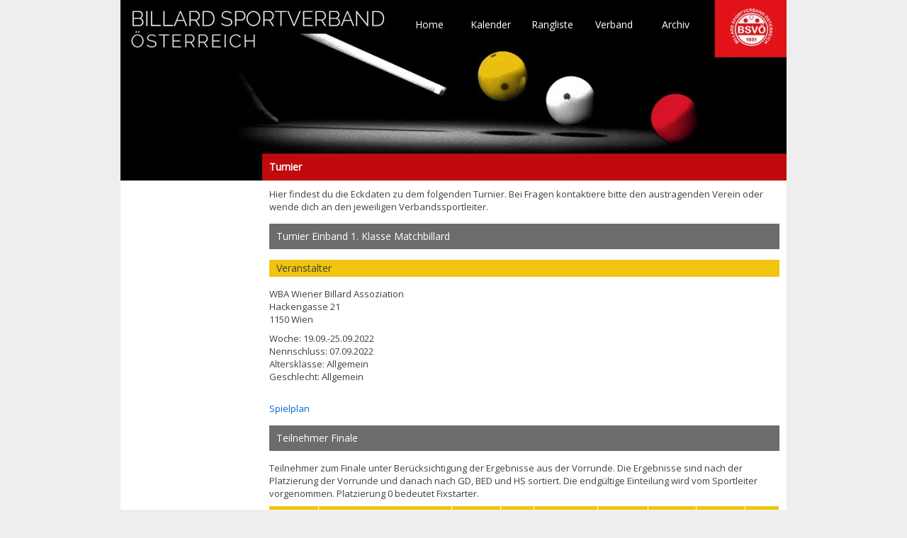

--- FILE ---
content_type: text/html; charset=UTF-8
request_url: https://www.bsvoe.com/turnier/nmc-id/62d3e16061e4e8dc3944d059/
body_size: 6844
content:
<!DOCTYPE html>
<html lang="de" xml:lang="de" xmlns= "http://www.w3.org/1999/xhtml">
<head>
    <title> Billard Sportverband Österreich:  Turnier</title>
    <meta charset="utf-8">
    <meta name="viewport" content="width=device-width, initial-scale=1.0">
    <link rel="shortcut icon" href="https://www.bsvoe.com/wp-content/themes/bsvoe/img/favicon.ico" type="image/x-icon"/>
    <meta name="google" content="notranslate">
    <meta http-equiv="Content-Language" content="de">

    <!--[if lte IE 9]>
    <script type="text/javascript" src="https://www.bsvoe.com/wp-content/themes/bsvoe/js/html5shiv.min.js"></script>
    <script type="text/javascript" src="https://www.bsvoe.com/wp-content/themes/bsvoe/js/respond.min.js"></script>
    <![endif]-->
    <!--[if lte IE 8]>
    <script type="text/javascript" src="https://www.bsvoe.com/wp-content/themes/bsvoe/js/matchMedia.js"></script>
    <script type="text/javascript" src="https://www.bsvoe.com/wp-content/themes/bsvoe/js/matchMedia.addListener.js"></script>
    <![endif]-->
    <meta name='robots' content='max-image-preview:large' />
	<style>img:is([sizes="auto" i], [sizes^="auto," i]) { contain-intrinsic-size: 3000px 1500px }</style>
	<link rel='dns-prefetch' href='//ajax.googleapis.com' />
<link rel='dns-prefetch' href='//fonts.googleapis.com' />
<script type="text/javascript">
/* <![CDATA[ */
window._wpemojiSettings = {"baseUrl":"https:\/\/s.w.org\/images\/core\/emoji\/16.0.1\/72x72\/","ext":".png","svgUrl":"https:\/\/s.w.org\/images\/core\/emoji\/16.0.1\/svg\/","svgExt":".svg","source":{"concatemoji":"https:\/\/www.bsvoe.com\/wp-includes\/js\/wp-emoji-release.min.js?ver=6.8.3"}};
/*! This file is auto-generated */
!function(s,n){var o,i,e;function c(e){try{var t={supportTests:e,timestamp:(new Date).valueOf()};sessionStorage.setItem(o,JSON.stringify(t))}catch(e){}}function p(e,t,n){e.clearRect(0,0,e.canvas.width,e.canvas.height),e.fillText(t,0,0);var t=new Uint32Array(e.getImageData(0,0,e.canvas.width,e.canvas.height).data),a=(e.clearRect(0,0,e.canvas.width,e.canvas.height),e.fillText(n,0,0),new Uint32Array(e.getImageData(0,0,e.canvas.width,e.canvas.height).data));return t.every(function(e,t){return e===a[t]})}function u(e,t){e.clearRect(0,0,e.canvas.width,e.canvas.height),e.fillText(t,0,0);for(var n=e.getImageData(16,16,1,1),a=0;a<n.data.length;a++)if(0!==n.data[a])return!1;return!0}function f(e,t,n,a){switch(t){case"flag":return n(e,"\ud83c\udff3\ufe0f\u200d\u26a7\ufe0f","\ud83c\udff3\ufe0f\u200b\u26a7\ufe0f")?!1:!n(e,"\ud83c\udde8\ud83c\uddf6","\ud83c\udde8\u200b\ud83c\uddf6")&&!n(e,"\ud83c\udff4\udb40\udc67\udb40\udc62\udb40\udc65\udb40\udc6e\udb40\udc67\udb40\udc7f","\ud83c\udff4\u200b\udb40\udc67\u200b\udb40\udc62\u200b\udb40\udc65\u200b\udb40\udc6e\u200b\udb40\udc67\u200b\udb40\udc7f");case"emoji":return!a(e,"\ud83e\udedf")}return!1}function g(e,t,n,a){var r="undefined"!=typeof WorkerGlobalScope&&self instanceof WorkerGlobalScope?new OffscreenCanvas(300,150):s.createElement("canvas"),o=r.getContext("2d",{willReadFrequently:!0}),i=(o.textBaseline="top",o.font="600 32px Arial",{});return e.forEach(function(e){i[e]=t(o,e,n,a)}),i}function t(e){var t=s.createElement("script");t.src=e,t.defer=!0,s.head.appendChild(t)}"undefined"!=typeof Promise&&(o="wpEmojiSettingsSupports",i=["flag","emoji"],n.supports={everything:!0,everythingExceptFlag:!0},e=new Promise(function(e){s.addEventListener("DOMContentLoaded",e,{once:!0})}),new Promise(function(t){var n=function(){try{var e=JSON.parse(sessionStorage.getItem(o));if("object"==typeof e&&"number"==typeof e.timestamp&&(new Date).valueOf()<e.timestamp+604800&&"object"==typeof e.supportTests)return e.supportTests}catch(e){}return null}();if(!n){if("undefined"!=typeof Worker&&"undefined"!=typeof OffscreenCanvas&&"undefined"!=typeof URL&&URL.createObjectURL&&"undefined"!=typeof Blob)try{var e="postMessage("+g.toString()+"("+[JSON.stringify(i),f.toString(),p.toString(),u.toString()].join(",")+"));",a=new Blob([e],{type:"text/javascript"}),r=new Worker(URL.createObjectURL(a),{name:"wpTestEmojiSupports"});return void(r.onmessage=function(e){c(n=e.data),r.terminate(),t(n)})}catch(e){}c(n=g(i,f,p,u))}t(n)}).then(function(e){for(var t in e)n.supports[t]=e[t],n.supports.everything=n.supports.everything&&n.supports[t],"flag"!==t&&(n.supports.everythingExceptFlag=n.supports.everythingExceptFlag&&n.supports[t]);n.supports.everythingExceptFlag=n.supports.everythingExceptFlag&&!n.supports.flag,n.DOMReady=!1,n.readyCallback=function(){n.DOMReady=!0}}).then(function(){return e}).then(function(){var e;n.supports.everything||(n.readyCallback(),(e=n.source||{}).concatemoji?t(e.concatemoji):e.wpemoji&&e.twemoji&&(t(e.twemoji),t(e.wpemoji)))}))}((window,document),window._wpemojiSettings);
/* ]]> */
</script>
<style id='wp-emoji-styles-inline-css' type='text/css'>

	img.wp-smiley, img.emoji {
		display: inline !important;
		border: none !important;
		box-shadow: none !important;
		height: 1em !important;
		width: 1em !important;
		margin: 0 0.07em !important;
		vertical-align: -0.1em !important;
		background: none !important;
		padding: 0 !important;
	}
</style>
<link rel='stylesheet' id='wp-block-library-css' href='https://www.bsvoe.com/wp-includes/css/dist/block-library/style.min.css?ver=6.8.3' type='text/css' media='all' />
<style id='classic-theme-styles-inline-css' type='text/css'>
/*! This file is auto-generated */
.wp-block-button__link{color:#fff;background-color:#32373c;border-radius:9999px;box-shadow:none;text-decoration:none;padding:calc(.667em + 2px) calc(1.333em + 2px);font-size:1.125em}.wp-block-file__button{background:#32373c;color:#fff;text-decoration:none}
</style>
<style id='global-styles-inline-css' type='text/css'>
:root{--wp--preset--aspect-ratio--square: 1;--wp--preset--aspect-ratio--4-3: 4/3;--wp--preset--aspect-ratio--3-4: 3/4;--wp--preset--aspect-ratio--3-2: 3/2;--wp--preset--aspect-ratio--2-3: 2/3;--wp--preset--aspect-ratio--16-9: 16/9;--wp--preset--aspect-ratio--9-16: 9/16;--wp--preset--color--black: #000000;--wp--preset--color--cyan-bluish-gray: #abb8c3;--wp--preset--color--white: #ffffff;--wp--preset--color--pale-pink: #f78da7;--wp--preset--color--vivid-red: #cf2e2e;--wp--preset--color--luminous-vivid-orange: #ff6900;--wp--preset--color--luminous-vivid-amber: #fcb900;--wp--preset--color--light-green-cyan: #7bdcb5;--wp--preset--color--vivid-green-cyan: #00d084;--wp--preset--color--pale-cyan-blue: #8ed1fc;--wp--preset--color--vivid-cyan-blue: #0693e3;--wp--preset--color--vivid-purple: #9b51e0;--wp--preset--gradient--vivid-cyan-blue-to-vivid-purple: linear-gradient(135deg,rgba(6,147,227,1) 0%,rgb(155,81,224) 100%);--wp--preset--gradient--light-green-cyan-to-vivid-green-cyan: linear-gradient(135deg,rgb(122,220,180) 0%,rgb(0,208,130) 100%);--wp--preset--gradient--luminous-vivid-amber-to-luminous-vivid-orange: linear-gradient(135deg,rgba(252,185,0,1) 0%,rgba(255,105,0,1) 100%);--wp--preset--gradient--luminous-vivid-orange-to-vivid-red: linear-gradient(135deg,rgba(255,105,0,1) 0%,rgb(207,46,46) 100%);--wp--preset--gradient--very-light-gray-to-cyan-bluish-gray: linear-gradient(135deg,rgb(238,238,238) 0%,rgb(169,184,195) 100%);--wp--preset--gradient--cool-to-warm-spectrum: linear-gradient(135deg,rgb(74,234,220) 0%,rgb(151,120,209) 20%,rgb(207,42,186) 40%,rgb(238,44,130) 60%,rgb(251,105,98) 80%,rgb(254,248,76) 100%);--wp--preset--gradient--blush-light-purple: linear-gradient(135deg,rgb(255,206,236) 0%,rgb(152,150,240) 100%);--wp--preset--gradient--blush-bordeaux: linear-gradient(135deg,rgb(254,205,165) 0%,rgb(254,45,45) 50%,rgb(107,0,62) 100%);--wp--preset--gradient--luminous-dusk: linear-gradient(135deg,rgb(255,203,112) 0%,rgb(199,81,192) 50%,rgb(65,88,208) 100%);--wp--preset--gradient--pale-ocean: linear-gradient(135deg,rgb(255,245,203) 0%,rgb(182,227,212) 50%,rgb(51,167,181) 100%);--wp--preset--gradient--electric-grass: linear-gradient(135deg,rgb(202,248,128) 0%,rgb(113,206,126) 100%);--wp--preset--gradient--midnight: linear-gradient(135deg,rgb(2,3,129) 0%,rgb(40,116,252) 100%);--wp--preset--font-size--small: 13px;--wp--preset--font-size--medium: 20px;--wp--preset--font-size--large: 36px;--wp--preset--font-size--x-large: 42px;--wp--preset--spacing--20: 0.44rem;--wp--preset--spacing--30: 0.67rem;--wp--preset--spacing--40: 1rem;--wp--preset--spacing--50: 1.5rem;--wp--preset--spacing--60: 2.25rem;--wp--preset--spacing--70: 3.38rem;--wp--preset--spacing--80: 5.06rem;--wp--preset--shadow--natural: 6px 6px 9px rgba(0, 0, 0, 0.2);--wp--preset--shadow--deep: 12px 12px 50px rgba(0, 0, 0, 0.4);--wp--preset--shadow--sharp: 6px 6px 0px rgba(0, 0, 0, 0.2);--wp--preset--shadow--outlined: 6px 6px 0px -3px rgba(255, 255, 255, 1), 6px 6px rgba(0, 0, 0, 1);--wp--preset--shadow--crisp: 6px 6px 0px rgba(0, 0, 0, 1);}:where(.is-layout-flex){gap: 0.5em;}:where(.is-layout-grid){gap: 0.5em;}body .is-layout-flex{display: flex;}.is-layout-flex{flex-wrap: wrap;align-items: center;}.is-layout-flex > :is(*, div){margin: 0;}body .is-layout-grid{display: grid;}.is-layout-grid > :is(*, div){margin: 0;}:where(.wp-block-columns.is-layout-flex){gap: 2em;}:where(.wp-block-columns.is-layout-grid){gap: 2em;}:where(.wp-block-post-template.is-layout-flex){gap: 1.25em;}:where(.wp-block-post-template.is-layout-grid){gap: 1.25em;}.has-black-color{color: var(--wp--preset--color--black) !important;}.has-cyan-bluish-gray-color{color: var(--wp--preset--color--cyan-bluish-gray) !important;}.has-white-color{color: var(--wp--preset--color--white) !important;}.has-pale-pink-color{color: var(--wp--preset--color--pale-pink) !important;}.has-vivid-red-color{color: var(--wp--preset--color--vivid-red) !important;}.has-luminous-vivid-orange-color{color: var(--wp--preset--color--luminous-vivid-orange) !important;}.has-luminous-vivid-amber-color{color: var(--wp--preset--color--luminous-vivid-amber) !important;}.has-light-green-cyan-color{color: var(--wp--preset--color--light-green-cyan) !important;}.has-vivid-green-cyan-color{color: var(--wp--preset--color--vivid-green-cyan) !important;}.has-pale-cyan-blue-color{color: var(--wp--preset--color--pale-cyan-blue) !important;}.has-vivid-cyan-blue-color{color: var(--wp--preset--color--vivid-cyan-blue) !important;}.has-vivid-purple-color{color: var(--wp--preset--color--vivid-purple) !important;}.has-black-background-color{background-color: var(--wp--preset--color--black) !important;}.has-cyan-bluish-gray-background-color{background-color: var(--wp--preset--color--cyan-bluish-gray) !important;}.has-white-background-color{background-color: var(--wp--preset--color--white) !important;}.has-pale-pink-background-color{background-color: var(--wp--preset--color--pale-pink) !important;}.has-vivid-red-background-color{background-color: var(--wp--preset--color--vivid-red) !important;}.has-luminous-vivid-orange-background-color{background-color: var(--wp--preset--color--luminous-vivid-orange) !important;}.has-luminous-vivid-amber-background-color{background-color: var(--wp--preset--color--luminous-vivid-amber) !important;}.has-light-green-cyan-background-color{background-color: var(--wp--preset--color--light-green-cyan) !important;}.has-vivid-green-cyan-background-color{background-color: var(--wp--preset--color--vivid-green-cyan) !important;}.has-pale-cyan-blue-background-color{background-color: var(--wp--preset--color--pale-cyan-blue) !important;}.has-vivid-cyan-blue-background-color{background-color: var(--wp--preset--color--vivid-cyan-blue) !important;}.has-vivid-purple-background-color{background-color: var(--wp--preset--color--vivid-purple) !important;}.has-black-border-color{border-color: var(--wp--preset--color--black) !important;}.has-cyan-bluish-gray-border-color{border-color: var(--wp--preset--color--cyan-bluish-gray) !important;}.has-white-border-color{border-color: var(--wp--preset--color--white) !important;}.has-pale-pink-border-color{border-color: var(--wp--preset--color--pale-pink) !important;}.has-vivid-red-border-color{border-color: var(--wp--preset--color--vivid-red) !important;}.has-luminous-vivid-orange-border-color{border-color: var(--wp--preset--color--luminous-vivid-orange) !important;}.has-luminous-vivid-amber-border-color{border-color: var(--wp--preset--color--luminous-vivid-amber) !important;}.has-light-green-cyan-border-color{border-color: var(--wp--preset--color--light-green-cyan) !important;}.has-vivid-green-cyan-border-color{border-color: var(--wp--preset--color--vivid-green-cyan) !important;}.has-pale-cyan-blue-border-color{border-color: var(--wp--preset--color--pale-cyan-blue) !important;}.has-vivid-cyan-blue-border-color{border-color: var(--wp--preset--color--vivid-cyan-blue) !important;}.has-vivid-purple-border-color{border-color: var(--wp--preset--color--vivid-purple) !important;}.has-vivid-cyan-blue-to-vivid-purple-gradient-background{background: var(--wp--preset--gradient--vivid-cyan-blue-to-vivid-purple) !important;}.has-light-green-cyan-to-vivid-green-cyan-gradient-background{background: var(--wp--preset--gradient--light-green-cyan-to-vivid-green-cyan) !important;}.has-luminous-vivid-amber-to-luminous-vivid-orange-gradient-background{background: var(--wp--preset--gradient--luminous-vivid-amber-to-luminous-vivid-orange) !important;}.has-luminous-vivid-orange-to-vivid-red-gradient-background{background: var(--wp--preset--gradient--luminous-vivid-orange-to-vivid-red) !important;}.has-very-light-gray-to-cyan-bluish-gray-gradient-background{background: var(--wp--preset--gradient--very-light-gray-to-cyan-bluish-gray) !important;}.has-cool-to-warm-spectrum-gradient-background{background: var(--wp--preset--gradient--cool-to-warm-spectrum) !important;}.has-blush-light-purple-gradient-background{background: var(--wp--preset--gradient--blush-light-purple) !important;}.has-blush-bordeaux-gradient-background{background: var(--wp--preset--gradient--blush-bordeaux) !important;}.has-luminous-dusk-gradient-background{background: var(--wp--preset--gradient--luminous-dusk) !important;}.has-pale-ocean-gradient-background{background: var(--wp--preset--gradient--pale-ocean) !important;}.has-electric-grass-gradient-background{background: var(--wp--preset--gradient--electric-grass) !important;}.has-midnight-gradient-background{background: var(--wp--preset--gradient--midnight) !important;}.has-small-font-size{font-size: var(--wp--preset--font-size--small) !important;}.has-medium-font-size{font-size: var(--wp--preset--font-size--medium) !important;}.has-large-font-size{font-size: var(--wp--preset--font-size--large) !important;}.has-x-large-font-size{font-size: var(--wp--preset--font-size--x-large) !important;}
:where(.wp-block-post-template.is-layout-flex){gap: 1.25em;}:where(.wp-block-post-template.is-layout-grid){gap: 1.25em;}
:where(.wp-block-columns.is-layout-flex){gap: 2em;}:where(.wp-block-columns.is-layout-grid){gap: 2em;}
:root :where(.wp-block-pullquote){font-size: 1.5em;line-height: 1.6;}
</style>
<link rel='stylesheet' id='google-fonts-css-css' href='//fonts.googleapis.com/css?family=Open+Sans' type='text/css' media='all' />
<link rel='stylesheet' id='bootstrap-css-css' href='https://www.bsvoe.com/wp-content/themes/bsvoe/bower_components/bootstrap/dist/css/bootstrap.min.css?ver=1.0' type='text/css' media='all' />
<link rel='stylesheet' id='bsvoe-css-css' href='https://www.bsvoe.com/wp-content/themes/bsvoe/assets/css/bsvoe.css?ver=1.0.3' type='text/css' media='screen' />
<link rel='stylesheet' id='bsvoe-css-print-css' href='https://www.bsvoe.com/wp-content/themes/bsvoe/assets/css/bsvoe-print.css?ver=1.0' type='text/css' media='print' />
<link rel='stylesheet' id='mediaelementjs-styles-css' href='https://www.bsvoe.com/wp-content/plugins/media-element-html5-video-and-audio-player/mediaelement/v4/mediaelementplayer.min.css?ver=6.8.3' type='text/css' media='all' />
<link rel='stylesheet' id='mediaelementjs-styles-legacy-css' href='https://www.bsvoe.com/wp-content/plugins/media-element-html5-video-and-audio-player/mediaelement/v4/mediaelementplayer-legacy.min.css?ver=6.8.3' type='text/css' media='all' />
<script type="text/javascript" src="https://www.bsvoe.com/wp-content/plugins/media-element-html5-video-and-audio-player/mediaelement/v4/mediaelement-and-player.min.js?ver=4.2.8" id="mediaelementjs-scripts-js"></script>
<link rel="https://api.w.org/" href="https://www.bsvoe.com/wp-json/" /><link rel="alternate" title="JSON" type="application/json" href="https://www.bsvoe.com/wp-json/wp/v2/pages/49" /><link rel="canonical" href="https://www.bsvoe.com/turnier/" />
<link rel="alternate" title="oEmbed (JSON)" type="application/json+oembed" href="https://www.bsvoe.com/wp-json/oembed/1.0/embed?url=https%3A%2F%2Fwww.bsvoe.com%2Fturnier%2F" />
<link rel="alternate" title="oEmbed (XML)" type="text/xml+oembed" href="https://www.bsvoe.com/wp-json/oembed/1.0/embed?url=https%3A%2F%2Fwww.bsvoe.com%2Fturnier%2F&#038;format=xml" />
<style type="text/css">.recentcomments a{display:inline !important;padding:0 !important;margin:0 !important;}</style>    <script type="text/javascript">var bsvoe = {};bsvoe.baseUrl = 'https://www.bsvoe.com';</script>
</head>


<body class="wp-singular page-template-default page page-id-49 wp-theme-bsvoe" data-ng-app="bsvoeApp">
<div class="container">
    <div class="row">
        <div class="span16 bsvoe-header">
            <div class="bsvoe-text-logo"><a href="https://www.bsvoe.com" title="Home">TO
                    HOME</a></div>
            <div class="bsvoe-nav">
                <ul id="menu-hauptnavigation" class="menu"><li><a href="https://www.bsvoe.com/">Home</a></li>
<li><a href="https://www.bsvoe.com/kalender/">Kalender</a></li>
<li><a href="https://www.bsvoe.com/rangliste/">Rangliste</a></li>
<li><a href="https://www.bsvoe.com/verband/">Verband</a></li>
<li><a href="https://www.bsvoe.com/archive/">Archiv</a></li>
</ul>            </div>
            <div class="bsvoe-logo"><a href="https://www.bsvoe.com" title="Home">TO HOME</a>
            </div>
        </div>
    </div>

            <div class="bsvoe-body">
            <div class="row bsvoe-headline">
                <div class="span3 bsvoe-spacer">
                    <a href="#">Turnier</a>
                </div>
                <div class="span12 bsvoe-overfill">
                    <h1>Turnier</h1>
                </div>
            </div>            <div class="row">
                <div class="span3 bsvoe-subnav">
                    &nbsp;
                </div>
                <div class="span12 bsvoe-overfill">
                    <div class="bsvoe-content">
                        <p>Hier findest du die Eckdaten zu dem folgenden Turnier. Bei Fragen kontaktiere bitte den austragenden Verein oder wende dich an den jeweiligen Verbandssportleiter.</p>
                        <h3>Turnier Einband  1. Klasse  Matchbillard  </h3><h4>Veranstalter</h4><p>WBA Wiener Billard Assoziation<br />Hackengasse 21<br />1150 Wien</p><p>Woche: 19.09.-25.09.2022<br />Nennschluss: 07.09.2022<br />Altersklasse: Allgemein <br />Geschlecht: Allgemein</p><p><br/><a href="http://176.28.12.27/open/pdf/bsvoe/Einband1.KlasseFinale.2022_23.pdf" target="_blank">Spielplan</a></p><h3>Teilnehmer Finale</h3><p>Teilnehmer zum Finale unter Berücksichtigung der Ergebnisse aus der Vorrunde. Die Ergebnisse sind nach der Platzierung der Vorrunde und danach nach GD, BED und HS sortiert. Die endgültige Einteilung wird vom Sportleiter vorgenommen. Platzierung 0 bedeutet Fixstarter.</p><table class="bsvoe-regular-table"><tr><th class="bsvoe-numeric-cell">Rang</th><th>Name</th><th>Club</th><th class="bsvoe-numeric-cell">PP</th><th class="bsvoe-numeric-cell">Punkte</th><th class="bsvoe-numeric-cell">Aufn.</th><th class="bsvoe-numeric-cell">GD</th><th class="bsvoe-numeric-cell">BED</th><th class="bsvoe-numeric-cell">HS</th></tr><tr>  <td class="bsvoe-numeric-cell">0</td>  <td>Anreiter Alois</td>  <td>GMU</td>  <td class="bsvoe-numeric-cell">-</td>  <td class="bsvoe-numeric-cell">-</td>  <td class="bsvoe-numeric-cell">-</td>  <td class="bsvoe-numeric-cell">-</td>  <td class="bsvoe-numeric-cell">-</td>  <td class="bsvoe-numeric-cell">-</td></tr><tr>  <td class="bsvoe-numeric-cell">0</td>  <td>Danner Lambert</td>  <td>WBA</td>  <td class="bsvoe-numeric-cell">-</td>  <td class="bsvoe-numeric-cell">-</td>  <td class="bsvoe-numeric-cell">-</td>  <td class="bsvoe-numeric-cell">-</td>  <td class="bsvoe-numeric-cell">-</td>  <td class="bsvoe-numeric-cell">-</td></tr><tr>  <td class="bsvoe-numeric-cell">0</td>  <td>Dutzler Wolfgang</td>  <td>BWW</td>  <td class="bsvoe-numeric-cell">-</td>  <td class="bsvoe-numeric-cell">-</td>  <td class="bsvoe-numeric-cell">-</td>  <td class="bsvoe-numeric-cell">-</td>  <td class="bsvoe-numeric-cell">-</td>  <td class="bsvoe-numeric-cell">-</td></tr><tr>  <td class="bsvoe-numeric-cell">1  </td>  <td>Schiller Bernd</td>  <td>WIS</td>  <td class="bsvoe-numeric-cell">5  </td>  <td class="bsvoe-numeric-cell">207  </td>  <td class="bsvoe-numeric-cell">120  </td>  <td class="bsvoe-numeric-cell">1,725  </td>  <td class="bsvoe-numeric-cell">1,975  </td>  <td class="bsvoe-numeric-cell">11  </td></tr></table><h3>Vorrunden</h3><table class="bsvoe-regular-table"><tr><th>Woche</th><th>Turnier</th><th>Ort</th><th>Infos</th></tr><tr>  <td>12.09.-18.09.2022</td>  <td>Vorrunde MB Einband 1. Klasse</td>  <td>POT</td>  <td><a href="https://www.bsvoe.com/vorrunde/nmc-id/6319fa014159fdd110aa9ff5">Details</a> <a href="https://www.bsvoe.com/ergebnis/nmc-id/63276446b0986bab0e878faa">Ergebnisse</a></td></tr><tr>  <td>12.09.-18.09.2022</td>  <td>Vorrunde MB Einband 1. Klasse</td>  <td>WIS</td>  <td><a href="https://www.bsvoe.com/vorrunde/nmc-id/6319f97734c6f1cb10ea71f0">Details</a> <a href="https://www.bsvoe.com/ergebnis/nmc-id/63276579b0986bab0e878fb9">Ergebnisse</a></td></tr></table><h3>Nennungen</h3><table class="bsvoe-regular-table"><tr><th>Nachname</th><th>Vorname</th><th>Club</th><th>Vorrunde</th></tr><tr>  <td>Anreiter</td>  <td>Alois</td>  <td>GMU</td>  <td>Fixstarter</td></tr><tr>  <td>Danner</td>  <td>Lambert</td>  <td>WBA</td>  <td>Fixstarter</td></tr><tr>  <td>Dutzler</td>  <td>Wolfgang</td>  <td>BWW</td>  <td>Fixstarter</td></tr><tr>  <td>Eder</td>  <td>Lothar</td>  <td>POT</td>  <td>POT  MB Einband 1. Klasse</td></tr><tr>  <td>Gröbner</td>  <td>Helmut</td>  <td>WIS</td>  <td>WIS  MB Einband 1. Klasse</td></tr><tr>  <td>Karner</td>  <td>Gregor</td>  <td>WIS</td>  <td>WIS  MB Einband 1. Klasse</td></tr><tr>  <td>König</td>  <td>Gerhard</td>  <td>WIS</td>  <td>WIS  MB Einband 1. Klasse</td></tr><tr>  <td>Lacher</td>  <td>Alfred</td>  <td>POT</td>  <td>POT  MB Einband 1. Klasse</td></tr><tr>  <td>Leeb</td>  <td>Gerald</td>  <td>POT</td>  <td>POT  MB Einband 1. Klasse</td></tr><tr>  <td>Schiller</td>  <td>Bernd</td>  <td>WIS</td>  <td>WIS  MB Einband 1. Klasse</td></tr></table><p><a href="javascript:window.history.back();">Zurück</a></p><p><a href="https://www.bsvoe.com/kalender/matchbillard-kalender/?timestamp=1769142382.6191">Zum Kalender</a></p>                    </div>
                </div>
            </div>
        </div>
    
<div class="bsvoe-footer">
    <div class="row">
        <div class=" span16 bsvoe-sponsor">
            <ul>
                <li>
                    <a href="http://www.sportministerium.at/"
                       title="Bundesministerium fuer Landesverteidigung und Sport - Sektion V-Sport"
                       target="_blank" rel="noopener noreferrer">
                            <img src="https://res.cloudinary.com/bsvoe-aut/image/fetch/w_auto:32,w_111,h_40,f_auto,dpr_auto/https%3A%2F%2Fwww.bsvoe.com%2Fwp-content%2Fthemes%2Fbsvoe%2Fassets%2Fimg%2Fglobal%2Fsponsor%2Fsportministerium.jpg"
                                            width="111" height="40"
                                            alt="Sportministerium"/>
                    </a>
                </li>
                <li>
                <a href="https://www.sportaustria.at/" title="Sport Austria - Interessenvertretung und Serviceorganisation des organisierten Sports in Österreich" target="_blank" rel="noopener noreferrer">
                        <img
                            src="https://res.cloudinary.com/bsvoe-aut/image/fetch/w_auto:32,w_156,h_40,f_auto,dpr_auto/https%3A%2F%2Fwww.bsvoe.com%2Fwp-content%2Fthemes%2Fbsvoe%2Fassets%2Fimg%2Fglobal%2Fsponsor%2Fbso-2023.jpg"
                            width="156" height="40" alt="BSO"/>
                    </a>
                </li>
                <li style="text-align: right;">
                    <a href="http://www.sporthilfe.at/" title="Sporthilfe" target="_blank" rel="noopener noreferrer">
                        <img
                            src="https://res.cloudinary.com/bsvoe-aut/image/fetch/w_auto:32,w_107,h_40,f_auto,dpr_auto/https%3A%2F%2Fwww.bsvoe.com%2Fwp-content%2Fthemes%2Fbsvoe%2Fassets%2Fimg%2Fglobal%2Fsponsor%2Fsporthilfe.jpg%3Fv%3D2"
                            width="107" height="40" alt="Sporthilfe"/>
                    </a>
                </li>
                <li>
                    <a href="http://www.billardunion.at/" title="Billardunion" target="_blank" rel="noopener noreferrer">
                        <img
                            src="https://res.cloudinary.com/bsvoe-aut/image/fetch/w_auto:32,w_39,h_40,f_auto,dpr_auto/https%3A%2F%2Fwww.bsvoe.com%2Fwp-content%2Fthemes%2Fbsvoe%2Fassets%2Fimg%2Fglobal%2Fsponsor%2Fbillardunion.jpg"
                            width="39" height="40"
                            alt="Österreichische Billardunion"/>
                    </a>
                </li>
                <li>
                    <a href="http://www.eurobillard.org/" title="Confédération Européenne de Billard"
                       target="_blank" rel="noopener noreferrer">
                            <img src="https://res.cloudinary.com/bsvoe-aut/image/fetch/w_auto:32,w_97,h_40,f_auto,dpr_auto/https%3A%2F%2Fwww.bsvoe.com%2Fwp-content%2Fthemes%2Fbsvoe%2Fassets%2Fimg%2Fglobal%2Fsponsor%2Fceb-new.jpg"
                                            width="97" height="40" alt="CEB"/>
                    </a>
                </li>
                <li style="text-align: center;">
                    <a href="http://www.umb-carom.org/" title="Union Mondiale de Billard" target="_blank" rel="noopener noreferrer">
                        <img
                            src="https://res.cloudinary.com/bsvoe-aut/image/fetch/w_auto:32,w_36,h_40,f_auto,dpr_auto/https%3A%2F%2Fwww.bsvoe.com%2Fwp-content%2Fthemes%2Fbsvoe%2Fassets%2Fimg%2Fglobal%2Fsponsor%2Fumb-new.jpg"
                            width="36" height="40" alt="UMB"/>
                    </a>
                </li>

            </ul>
        </div>
    </div>
    <div class="row">
        <div class="span13 bsvoe-footernav">
            <ul id="menu-footermenu" class="menu"><li><a href="https://www.bsvoe.com/kontakt/">Kontakt</a></li>
<li><a href="https://www.bsvoe.com/impressum/">Impressum</a></li>
<li><a href="https://www.bsvoe.com/datenschutzerklaerung/">Datenschutzerklärung</a></li>
<li><a target="_blank" href="http://nmc.bsvoe.com/">Login</a></li>
</ul>        </div>
        <div class="span3 bsvoe-copyright">
            <ul>
                <li>copyright 2026 BSVÖ</li>
            </ul>
        </div>
    </div>
</div>
</div> <!-- End of main container class container-fluid http://getbootstrap.com/css/#grid -->
<script type="speculationrules">
{"prefetch":[{"source":"document","where":{"and":[{"href_matches":"\/*"},{"not":{"href_matches":["\/wp-*.php","\/wp-admin\/*","\/wp-content\/uploads\/*","\/wp-content\/*","\/wp-content\/plugins\/*","\/wp-content\/themes\/bsvoe\/*","\/*\\?(.+)"]}},{"not":{"selector_matches":"a[rel~=\"nofollow\"]"}},{"not":{"selector_matches":".no-prefetch, .no-prefetch a"}}]},"eagerness":"conservative"}]}
</script>
<script type="text/javascript" src="//ajax.googleapis.com/ajax/libs/jquery/1.10.2/jquery.min.js" id="jquery-js"></script>
<script type="text/javascript" src="//ajax.googleapis.com/ajax/libs/jqueryui/1.10.4/jquery-ui.min.js" id="jquery-ui-js"></script>
<script type="text/javascript" src="https://www.bsvoe.com/wp-content/themes/bsvoe/js/modernizr.custom.min.js?ver=1.0" id="modernizr-js"></script>
<script type="text/javascript" src="https://www.bsvoe.com/wp-content/themes/bsvoe/bower_components/angular/angular.min.js?ver=1.0" id="angular-js"></script>
<script type="text/javascript" src="https://www.bsvoe.com/wp-content/themes/bsvoe/js/angular/main.min.js?ver=1.0.2" id="bsvoe-angular-js"></script>
<script type="text/javascript" src="https://www.bsvoe.com/wp-content/themes/bsvoe/js/imagelightbox/imagelightbox.min.js?ver=1.0" id="imagelightbox-js-js"></script>
<script type="text/javascript" src="https://www.bsvoe.com/wp-content/themes/bsvoe/js/bsvoe.js?ver=1.0" id="bst-js-js"></script>
<script>
    (function(i,s,o,g,r,a,m){i['GoogleAnalyticsObject']=r;i[r]=i[r]||function(){
        (i[r].q=i[r].q||[]).push(arguments)},i[r].l=1*new Date();a=s.createElement(o),
        m=s.getElementsByTagName(o)[0];a.async=1;a.src=g;m.parentNode.insertBefore(a,m)
    })(window,document,'script','//www.google-analytics.com/analytics.js','ga');

    ga('create', 'UA-46010290-2', 'auto');
    ga('send', 'pageview');

</script>
</body>
</html>